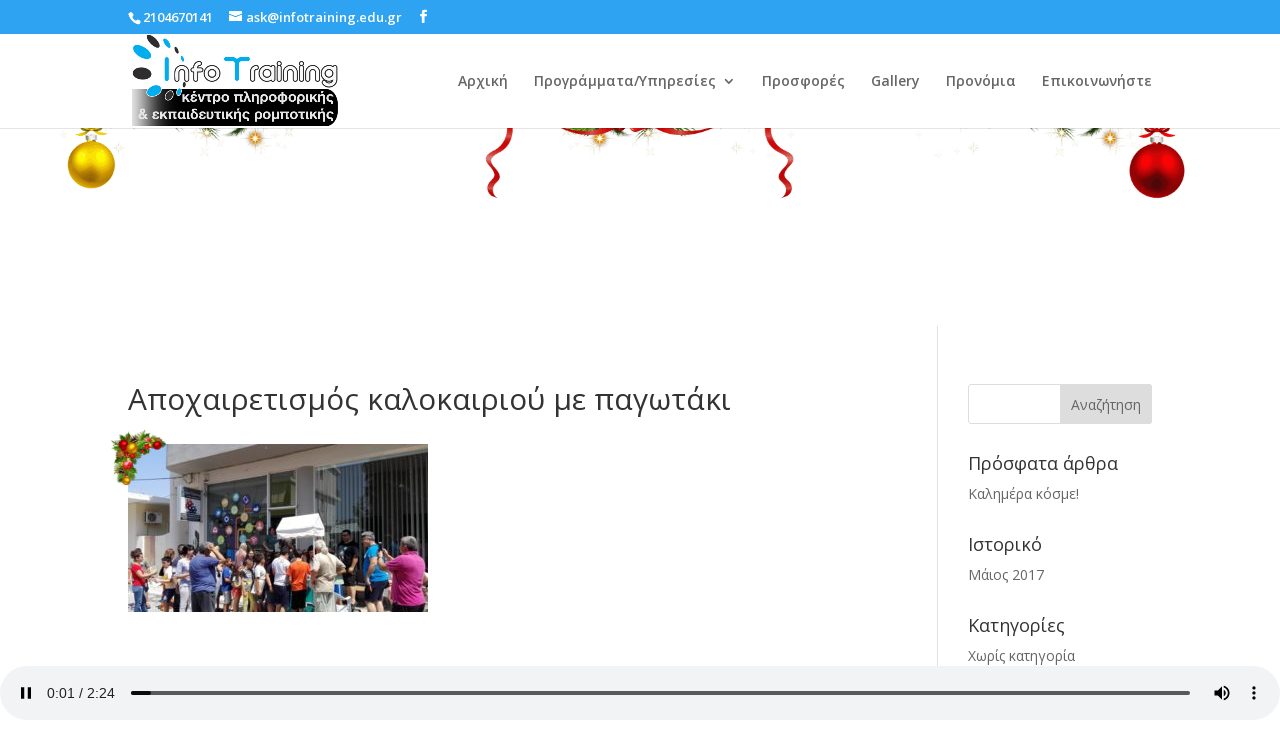

--- FILE ---
content_type: text/html; charset=UTF-8
request_url: https://infotraining.edu.gr/gallery-%CE%BB%CE%AF%CE%B3%CE%B5%CF%82-%CF%83%CF%84%CE%B9%CE%B3%CE%BC%CE%AD%CF%82-%CE%B1%CF%80%CF%8C-%CF%84%CE%BF-info-training/%CE%B1%CF%80%CE%BF%CF%87%CE%B1%CE%B9%CF%81%CE%B5%CF%84%CE%B9%CF%83%CE%BC%CF%8C%CF%82-%CE%BA%CE%B1%CE%BB%CE%BF%CE%BA%CE%B1%CE%B9%CF%81%CE%B9%CE%BF%CF%8D-%CE%BC%CE%B5-%CF%80%CE%B1%CE%B3%CF%89%CF%84/
body_size: 16634
content:
<!DOCTYPE html>
<!--[if IE 6]>
<html id="ie6" lang="el">
<![endif]-->
<!--[if IE 7]>
<html id="ie7" lang="el">
<![endif]-->
<!--[if IE 8]>
<html id="ie8" lang="el">
<![endif]-->
<!--[if !(IE 6) | !(IE 7) | !(IE 8)  ]><!-->
<html lang="el">
<!--<![endif]-->
<head>
	<meta charset="UTF-8" />
			
	<meta http-equiv="X-UA-Compatible" content="IE=edge">
	<link rel="pingback" href="https://infotraining.edu.gr/xmlrpc.php" />

		<!--[if lt IE 9]>
	<script src="https://infotraining.edu.gr/wp-content/themes/Divi/js/html5.js" type="text/javascript"></script>
	<![endif]-->

	<script type="text/javascript">
		document.documentElement.className = 'js';
	</script>

	<meta name='robots' content='index, follow, max-image-preview:large, max-snippet:-1, max-video-preview:-1' />
<script type="text/javascript">
			let jqueryParams=[],jQuery=function(r){return jqueryParams=[...jqueryParams,r],jQuery},$=function(r){return jqueryParams=[...jqueryParams,r],$};window.jQuery=jQuery,window.$=jQuery;let customHeadScripts=!1;jQuery.fn=jQuery.prototype={},$.fn=jQuery.prototype={},jQuery.noConflict=function(r){if(window.jQuery)return jQuery=window.jQuery,$=window.jQuery,customHeadScripts=!0,jQuery.noConflict},jQuery.ready=function(r){jqueryParams=[...jqueryParams,r]},$.ready=function(r){jqueryParams=[...jqueryParams,r]},jQuery.load=function(r){jqueryParams=[...jqueryParams,r]},$.load=function(r){jqueryParams=[...jqueryParams,r]},jQuery.fn.ready=function(r){jqueryParams=[...jqueryParams,r]},$.fn.ready=function(r){jqueryParams=[...jqueryParams,r]};</script>
	<!-- This site is optimized with the Yoast SEO plugin v26.7 - https://yoast.com/wordpress/plugins/seo/ -->
	<title>Αποχαιρετισμός καλοκαιριού με παγωτάκι - Info Training</title>
	<link rel="canonical" href="https://infotraining.edu.gr/gallery-λίγες-στιγμές-από-το-info-training/αποχαιρετισμός-καλοκαιριού-με-παγωτ/" />
	<meta property="og:locale" content="el_GR" />
	<meta property="og:type" content="article" />
	<meta property="og:title" content="Αποχαιρετισμός καλοκαιριού με παγωτάκι - Info Training" />
	<meta property="og:url" content="https://infotraining.edu.gr/gallery-λίγες-στιγμές-από-το-info-training/αποχαιρετισμός-καλοκαιριού-με-παγωτ/" />
	<meta property="og:site_name" content="Info Training" />
	<meta property="article:publisher" content="https://www.facebook.com/Info-Training-935455706545097/" />
	<meta property="article:modified_time" content="2017-07-07T15:59:58+00:00" />
	<meta property="og:image" content="https://infotraining.edu.gr/gallery-%CE%BB%CE%AF%CE%B3%CE%B5%CF%82-%CF%83%CF%84%CE%B9%CE%B3%CE%BC%CE%AD%CF%82-%CE%B1%CF%80%CF%8C-%CF%84%CE%BF-info-training/%CE%B1%CF%80%CE%BF%CF%87%CE%B1%CE%B9%CF%81%CE%B5%CF%84%CE%B9%CF%83%CE%BC%CF%8C%CF%82-%CE%BA%CE%B1%CE%BB%CE%BF%CE%BA%CE%B1%CE%B9%CF%81%CE%B9%CE%BF%CF%8D-%CE%BC%CE%B5-%CF%80%CE%B1%CE%B3%CF%89%CF%84" />
	<meta property="og:image:width" content="800" />
	<meta property="og:image:height" content="449" />
	<meta property="og:image:type" content="image/jpeg" />
	<meta name="twitter:card" content="summary_large_image" />
	<script type="application/ld+json" class="yoast-schema-graph">{"@context":"https://schema.org","@graph":[{"@type":"WebPage","@id":"https://infotraining.edu.gr/gallery-%CE%BB%CE%AF%CE%B3%CE%B5%CF%82-%CF%83%CF%84%CE%B9%CE%B3%CE%BC%CE%AD%CF%82-%CE%B1%CF%80%CF%8C-%CF%84%CE%BF-info-training/%CE%B1%CF%80%CE%BF%CF%87%CE%B1%CE%B9%CF%81%CE%B5%CF%84%CE%B9%CF%83%CE%BC%CF%8C%CF%82-%CE%BA%CE%B1%CE%BB%CE%BF%CE%BA%CE%B1%CE%B9%CF%81%CE%B9%CE%BF%CF%8D-%CE%BC%CE%B5-%CF%80%CE%B1%CE%B3%CF%89%CF%84/","url":"https://infotraining.edu.gr/gallery-%CE%BB%CE%AF%CE%B3%CE%B5%CF%82-%CF%83%CF%84%CE%B9%CE%B3%CE%BC%CE%AD%CF%82-%CE%B1%CF%80%CF%8C-%CF%84%CE%BF-info-training/%CE%B1%CF%80%CE%BF%CF%87%CE%B1%CE%B9%CF%81%CE%B5%CF%84%CE%B9%CF%83%CE%BC%CF%8C%CF%82-%CE%BA%CE%B1%CE%BB%CE%BF%CE%BA%CE%B1%CE%B9%CF%81%CE%B9%CE%BF%CF%8D-%CE%BC%CE%B5-%CF%80%CE%B1%CE%B3%CF%89%CF%84/","name":"Αποχαιρετισμός καλοκαιριού με παγωτάκι - Info Training","isPartOf":{"@id":"https://infotraining.edu.gr/#website"},"primaryImageOfPage":{"@id":"https://infotraining.edu.gr/gallery-%CE%BB%CE%AF%CE%B3%CE%B5%CF%82-%CF%83%CF%84%CE%B9%CE%B3%CE%BC%CE%AD%CF%82-%CE%B1%CF%80%CF%8C-%CF%84%CE%BF-info-training/%CE%B1%CF%80%CE%BF%CF%87%CE%B1%CE%B9%CF%81%CE%B5%CF%84%CE%B9%CF%83%CE%BC%CF%8C%CF%82-%CE%BA%CE%B1%CE%BB%CE%BF%CE%BA%CE%B1%CE%B9%CF%81%CE%B9%CE%BF%CF%8D-%CE%BC%CE%B5-%CF%80%CE%B1%CE%B3%CF%89%CF%84/#primaryimage"},"image":{"@id":"https://infotraining.edu.gr/gallery-%CE%BB%CE%AF%CE%B3%CE%B5%CF%82-%CF%83%CF%84%CE%B9%CE%B3%CE%BC%CE%AD%CF%82-%CE%B1%CF%80%CF%8C-%CF%84%CE%BF-info-training/%CE%B1%CF%80%CE%BF%CF%87%CE%B1%CE%B9%CF%81%CE%B5%CF%84%CE%B9%CF%83%CE%BC%CF%8C%CF%82-%CE%BA%CE%B1%CE%BB%CE%BF%CE%BA%CE%B1%CE%B9%CF%81%CE%B9%CE%BF%CF%8D-%CE%BC%CE%B5-%CF%80%CE%B1%CE%B3%CF%89%CF%84/#primaryimage"},"thumbnailUrl":"https://infotraining.edu.gr/wp-content/uploads/2017/04/Αποχαιρετισμός-καλοκαιριού-με-παγωτάκι.jpg","datePublished":"2017-07-07T15:59:49+00:00","dateModified":"2017-07-07T15:59:58+00:00","breadcrumb":{"@id":"https://infotraining.edu.gr/gallery-%CE%BB%CE%AF%CE%B3%CE%B5%CF%82-%CF%83%CF%84%CE%B9%CE%B3%CE%BC%CE%AD%CF%82-%CE%B1%CF%80%CF%8C-%CF%84%CE%BF-info-training/%CE%B1%CF%80%CE%BF%CF%87%CE%B1%CE%B9%CF%81%CE%B5%CF%84%CE%B9%CF%83%CE%BC%CF%8C%CF%82-%CE%BA%CE%B1%CE%BB%CE%BF%CE%BA%CE%B1%CE%B9%CF%81%CE%B9%CE%BF%CF%8D-%CE%BC%CE%B5-%CF%80%CE%B1%CE%B3%CF%89%CF%84/#breadcrumb"},"inLanguage":"el","potentialAction":[{"@type":"ReadAction","target":["https://infotraining.edu.gr/gallery-%CE%BB%CE%AF%CE%B3%CE%B5%CF%82-%CF%83%CF%84%CE%B9%CE%B3%CE%BC%CE%AD%CF%82-%CE%B1%CF%80%CF%8C-%CF%84%CE%BF-info-training/%CE%B1%CF%80%CE%BF%CF%87%CE%B1%CE%B9%CF%81%CE%B5%CF%84%CE%B9%CF%83%CE%BC%CF%8C%CF%82-%CE%BA%CE%B1%CE%BB%CE%BF%CE%BA%CE%B1%CE%B9%CF%81%CE%B9%CE%BF%CF%8D-%CE%BC%CE%B5-%CF%80%CE%B1%CE%B3%CF%89%CF%84/"]}]},{"@type":"ImageObject","inLanguage":"el","@id":"https://infotraining.edu.gr/gallery-%CE%BB%CE%AF%CE%B3%CE%B5%CF%82-%CF%83%CF%84%CE%B9%CE%B3%CE%BC%CE%AD%CF%82-%CE%B1%CF%80%CF%8C-%CF%84%CE%BF-info-training/%CE%B1%CF%80%CE%BF%CF%87%CE%B1%CE%B9%CF%81%CE%B5%CF%84%CE%B9%CF%83%CE%BC%CF%8C%CF%82-%CE%BA%CE%B1%CE%BB%CE%BF%CE%BA%CE%B1%CE%B9%CF%81%CE%B9%CE%BF%CF%8D-%CE%BC%CE%B5-%CF%80%CE%B1%CE%B3%CF%89%CF%84/#primaryimage","url":"https://infotraining.edu.gr/wp-content/uploads/2017/04/Αποχαιρετισμός-καλοκαιριού-με-παγωτάκι.jpg","contentUrl":"https://infotraining.edu.gr/wp-content/uploads/2017/04/Αποχαιρετισμός-καλοκαιριού-με-παγωτάκι.jpg","width":"800","height":"449"},{"@type":"BreadcrumbList","@id":"https://infotraining.edu.gr/gallery-%CE%BB%CE%AF%CE%B3%CE%B5%CF%82-%CF%83%CF%84%CE%B9%CE%B3%CE%BC%CE%AD%CF%82-%CE%B1%CF%80%CF%8C-%CF%84%CE%BF-info-training/%CE%B1%CF%80%CE%BF%CF%87%CE%B1%CE%B9%CF%81%CE%B5%CF%84%CE%B9%CF%83%CE%BC%CF%8C%CF%82-%CE%BA%CE%B1%CE%BB%CE%BF%CE%BA%CE%B1%CE%B9%CF%81%CE%B9%CE%BF%CF%8D-%CE%BC%CE%B5-%CF%80%CE%B1%CE%B3%CF%89%CF%84/#breadcrumb","itemListElement":[{"@type":"ListItem","position":1,"name":"Home","item":"https://infotraining.edu.gr/"},{"@type":"ListItem","position":2,"name":"Gallery","item":"https://infotraining.edu.gr/gallery-%ce%bb%ce%af%ce%b3%ce%b5%cf%82-%cf%83%cf%84%ce%b9%ce%b3%ce%bc%ce%ad%cf%82-%ce%b1%cf%80%cf%8c-%cf%84%ce%bf-info-training/"},{"@type":"ListItem","position":3,"name":"Αποχαιρετισμός καλοκαιριού με παγωτάκι"}]},{"@type":"WebSite","@id":"https://infotraining.edu.gr/#website","url":"https://infotraining.edu.gr/","name":"Info Training","description":"Κέντρο Πληροφορικής και Εκπαιδευτικής Ρομποτικής","potentialAction":[{"@type":"SearchAction","target":{"@type":"EntryPoint","urlTemplate":"https://infotraining.edu.gr/?s={search_term_string}"},"query-input":{"@type":"PropertyValueSpecification","valueRequired":true,"valueName":"search_term_string"}}],"inLanguage":"el"}]}</script>
	<!-- / Yoast SEO plugin. -->


<link rel='dns-prefetch' href='//fonts.googleapis.com' />
<link rel="alternate" type="application/rss+xml" title="Ροή RSS &raquo; Info Training" href="https://infotraining.edu.gr/feed/" />
<link rel="alternate" title="oEmbed (JSON)" type="application/json+oembed" href="https://infotraining.edu.gr/wp-json/oembed/1.0/embed?url=https%3A%2F%2Finfotraining.edu.gr%2Fgallery-%25ce%25bb%25ce%25af%25ce%25b3%25ce%25b5%25cf%2582-%25cf%2583%25cf%2584%25ce%25b9%25ce%25b3%25ce%25bc%25ce%25ad%25cf%2582-%25ce%25b1%25cf%2580%25cf%258c-%25cf%2584%25ce%25bf-info-training%2F%25ce%25b1%25cf%2580%25ce%25bf%25cf%2587%25ce%25b1%25ce%25b9%25cf%2581%25ce%25b5%25cf%2584%25ce%25b9%25cf%2583%25ce%25bc%25cf%258c%25cf%2582-%25ce%25ba%25ce%25b1%25ce%25bb%25ce%25bf%25ce%25ba%25ce%25b1%25ce%25b9%25cf%2581%25ce%25b9%25ce%25bf%25cf%258d-%25ce%25bc%25ce%25b5-%25cf%2580%25ce%25b1%25ce%25b3%25cf%2589%25cf%2584%2F" />
<link rel="alternate" title="oEmbed (XML)" type="text/xml+oembed" href="https://infotraining.edu.gr/wp-json/oembed/1.0/embed?url=https%3A%2F%2Finfotraining.edu.gr%2Fgallery-%25ce%25bb%25ce%25af%25ce%25b3%25ce%25b5%25cf%2582-%25cf%2583%25cf%2584%25ce%25b9%25ce%25b3%25ce%25bc%25ce%25ad%25cf%2582-%25ce%25b1%25cf%2580%25cf%258c-%25cf%2584%25ce%25bf-info-training%2F%25ce%25b1%25cf%2580%25ce%25bf%25cf%2587%25ce%25b1%25ce%25b9%25cf%2581%25ce%25b5%25cf%2584%25ce%25b9%25cf%2583%25ce%25bc%25cf%258c%25cf%2582-%25ce%25ba%25ce%25b1%25ce%25bb%25ce%25bf%25ce%25ba%25ce%25b1%25ce%25b9%25cf%2581%25ce%25b9%25ce%25bf%25cf%258d-%25ce%25bc%25ce%25b5-%25cf%2580%25ce%25b1%25ce%25b3%25cf%2589%25cf%2584%2F&#038;format=xml" />
<meta content="Child Divi v." name="generator"/><link rel='stylesheet' id='pix-cp-wp-style-css' href='https://infotraining.edu.gr/wp-content/plugins/christmas-panda/assets/css/cp-frontend.min.css?ver=1.0.0' type='text/css' media='all' />
<link rel='stylesheet' id='cf-christmasification-css' href='https://infotraining.edu.gr/wp-content/plugins/christmasify/public/css/cf-christmasification-public.min.css?ver=1.0.7' type='text/css' media='all' />
<link rel='stylesheet' id='et_monarch-css-css' href='https://infotraining.edu.gr/wp-content/plugins/monarch/css/style.css?ver=1.4.14' type='text/css' media='all' />
<link rel='stylesheet' id='et-gf-open-sans-css' href='https://fonts.googleapis.com/css?family=Open+Sans:400,700' type='text/css' media='all' />
<link rel='stylesheet' id='et-divi-open-sans-css' href='https://fonts.googleapis.com/css?family=Open+Sans:300italic,400italic,600italic,700italic,800italic,400,300,600,700,800&#038;subset=cyrillic,cyrillic-ext,greek,greek-ext,hebrew,latin,latin-ext,vietnamese&#038;display=swap' type='text/css' media='all' />
<style id='divi-style-parent-inline-inline-css' type='text/css'>
/*!
Theme Name: Divi
Theme URI: http://www.elegantthemes.com/gallery/divi/
Version: 4.27.4
Description: Smart. Flexible. Beautiful. Divi is the most powerful theme in our collection.
Author: Elegant Themes
Author URI: http://www.elegantthemes.com
License: GNU General Public License v2
License URI: http://www.gnu.org/licenses/gpl-2.0.html
*/

a,abbr,acronym,address,applet,b,big,blockquote,body,center,cite,code,dd,del,dfn,div,dl,dt,em,fieldset,font,form,h1,h2,h3,h4,h5,h6,html,i,iframe,img,ins,kbd,label,legend,li,object,ol,p,pre,q,s,samp,small,span,strike,strong,sub,sup,tt,u,ul,var{margin:0;padding:0;border:0;outline:0;font-size:100%;-ms-text-size-adjust:100%;-webkit-text-size-adjust:100%;vertical-align:baseline;background:transparent}body{line-height:1}ol,ul{list-style:none}blockquote,q{quotes:none}blockquote:after,blockquote:before,q:after,q:before{content:"";content:none}blockquote{margin:20px 0 30px;border-left:5px solid;padding-left:20px}:focus{outline:0}del{text-decoration:line-through}pre{overflow:auto;padding:10px}figure{margin:0}table{border-collapse:collapse;border-spacing:0}article,aside,footer,header,hgroup,nav,section{display:block}body{font-family:Open Sans,Arial,sans-serif;font-size:14px;color:#666;background-color:#fff;line-height:1.7em;font-weight:500;-webkit-font-smoothing:antialiased;-moz-osx-font-smoothing:grayscale}body.page-template-page-template-blank-php #page-container{padding-top:0!important}body.et_cover_background{background-size:cover!important;background-position:top!important;background-repeat:no-repeat!important;background-attachment:fixed}a{color:#2ea3f2}a,a:hover{text-decoration:none}p{padding-bottom:1em}p:not(.has-background):last-of-type{padding-bottom:0}p.et_normal_padding{padding-bottom:1em}strong{font-weight:700}cite,em,i{font-style:italic}code,pre{font-family:Courier New,monospace;margin-bottom:10px}ins{text-decoration:none}sub,sup{height:0;line-height:1;position:relative;vertical-align:baseline}sup{bottom:.8em}sub{top:.3em}dl{margin:0 0 1.5em}dl dt{font-weight:700}dd{margin-left:1.5em}blockquote p{padding-bottom:0}embed,iframe,object,video{max-width:100%}h1,h2,h3,h4,h5,h6{color:#333;padding-bottom:10px;line-height:1em;font-weight:500}h1 a,h2 a,h3 a,h4 a,h5 a,h6 a{color:inherit}h1{font-size:30px}h2{font-size:26px}h3{font-size:22px}h4{font-size:18px}h5{font-size:16px}h6{font-size:14px}input{-webkit-appearance:none}input[type=checkbox]{-webkit-appearance:checkbox}input[type=radio]{-webkit-appearance:radio}input.text,input.title,input[type=email],input[type=password],input[type=tel],input[type=text],select,textarea{background-color:#fff;border:1px solid #bbb;padding:2px;color:#4e4e4e}input.text:focus,input.title:focus,input[type=text]:focus,select:focus,textarea:focus{border-color:#2d3940;color:#3e3e3e}input.text,input.title,input[type=text],select,textarea{margin:0}textarea{padding:4px}button,input,select,textarea{font-family:inherit}img{max-width:100%;height:auto}.clear{clear:both}br.clear{margin:0;padding:0}.pagination{clear:both}#et_search_icon:hover,.et-social-icon a:hover,.et_password_protected_form .et_submit_button,.form-submit .et_pb_buttontton.alt.disabled,.nav-single a,.posted_in a{color:#2ea3f2}.et-search-form,blockquote{border-color:#2ea3f2}#main-content{background-color:#fff}.container{width:80%;max-width:1080px;margin:auto;position:relative}body:not(.et-tb) #main-content .container,body:not(.et-tb-has-header) #main-content .container{padding-top:58px}.et_full_width_page #main-content .container:before{display:none}.main_title{margin-bottom:20px}.et_password_protected_form .et_submit_button:hover,.form-submit .et_pb_button:hover{background:rgba(0,0,0,.05)}.et_button_icon_visible .et_pb_button{padding-right:2em;padding-left:.7em}.et_button_icon_visible .et_pb_button:after{opacity:1;margin-left:0}.et_button_left .et_pb_button:hover:after{left:.15em}.et_button_left .et_pb_button:after{margin-left:0;left:1em}.et_button_icon_visible.et_button_left .et_pb_button,.et_button_left .et_pb_button:hover,.et_button_left .et_pb_module .et_pb_button:hover{padding-left:2em;padding-right:.7em}.et_button_icon_visible.et_button_left .et_pb_button:after,.et_button_left .et_pb_button:hover:after{left:.15em}.et_password_protected_form .et_submit_button:hover,.form-submit .et_pb_button:hover{padding:.3em 1em}.et_button_no_icon .et_pb_button:after{display:none}.et_button_no_icon.et_button_icon_visible.et_button_left .et_pb_button,.et_button_no_icon.et_button_left .et_pb_button:hover,.et_button_no_icon .et_pb_button,.et_button_no_icon .et_pb_button:hover{padding:.3em 1em!important}.et_button_custom_icon .et_pb_button:after{line-height:1.7em}.et_button_custom_icon.et_button_icon_visible .et_pb_button:after,.et_button_custom_icon .et_pb_button:hover:after{margin-left:.3em}#left-area .post_format-post-format-gallery .wp-block-gallery:first-of-type{padding:0;margin-bottom:-16px}.entry-content table:not(.variations){border:1px solid #eee;margin:0 0 15px;text-align:left;width:100%}.entry-content thead th,.entry-content tr th{color:#555;font-weight:700;padding:9px 24px}.entry-content tr td{border-top:1px solid #eee;padding:6px 24px}#left-area ul,.entry-content ul,.et-l--body ul,.et-l--footer ul,.et-l--header ul{list-style-type:disc;padding:0 0 23px 1em;line-height:26px}#left-area ol,.entry-content ol,.et-l--body ol,.et-l--footer ol,.et-l--header ol{list-style-type:decimal;list-style-position:inside;padding:0 0 23px;line-height:26px}#left-area ul li ul,.entry-content ul li ol{padding:2px 0 2px 20px}#left-area ol li ul,.entry-content ol li ol,.et-l--body ol li ol,.et-l--footer ol li ol,.et-l--header ol li ol{padding:2px 0 2px 35px}#left-area ul.wp-block-gallery{display:-webkit-box;display:-ms-flexbox;display:flex;-ms-flex-wrap:wrap;flex-wrap:wrap;list-style-type:none;padding:0}#left-area ul.products{padding:0!important;line-height:1.7!important;list-style:none!important}.gallery-item a{display:block}.gallery-caption,.gallery-item a{width:90%}#wpadminbar{z-index:100001}#left-area .post-meta{font-size:14px;padding-bottom:15px}#left-area .post-meta a{text-decoration:none;color:#666}#left-area .et_featured_image{padding-bottom:7px}.single .post{padding-bottom:25px}body.single .et_audio_content{margin-bottom:-6px}.nav-single a{text-decoration:none;color:#2ea3f2;font-size:14px;font-weight:400}.nav-previous{float:left}.nav-next{float:right}.et_password_protected_form p input{background-color:#eee;border:none!important;width:100%!important;border-radius:0!important;font-size:14px;color:#999!important;padding:16px!important;-webkit-box-sizing:border-box;box-sizing:border-box}.et_password_protected_form label{display:none}.et_password_protected_form .et_submit_button{font-family:inherit;display:block;float:right;margin:8px auto 0;cursor:pointer}.post-password-required p.nocomments.container{max-width:100%}.post-password-required p.nocomments.container:before{display:none}.aligncenter,div.post .new-post .aligncenter{display:block;margin-left:auto;margin-right:auto}.wp-caption{border:1px solid #ddd;text-align:center;background-color:#f3f3f3;margin-bottom:10px;max-width:96%;padding:8px}.wp-caption.alignleft{margin:0 30px 20px 0}.wp-caption.alignright{margin:0 0 20px 30px}.wp-caption img{margin:0;padding:0;border:0}.wp-caption p.wp-caption-text{font-size:12px;padding:0 4px 5px;margin:0}.alignright{float:right}.alignleft{float:left}img.alignleft{display:inline;float:left;margin-right:15px}img.alignright{display:inline;float:right;margin-left:15px}.page.et_pb_pagebuilder_layout #main-content{background-color:transparent}body #main-content .et_builder_inner_content>h1,body #main-content .et_builder_inner_content>h2,body #main-content .et_builder_inner_content>h3,body #main-content .et_builder_inner_content>h4,body #main-content .et_builder_inner_content>h5,body #main-content .et_builder_inner_content>h6{line-height:1.4em}body #main-content .et_builder_inner_content>p{line-height:1.7em}.wp-block-pullquote{margin:20px 0 30px}.wp-block-pullquote.has-background blockquote{border-left:none}.wp-block-group.has-background{padding:1.5em 1.5em .5em}@media (min-width:981px){#left-area{width:79.125%;padding-bottom:23px}#main-content .container:before{content:"";position:absolute;top:0;height:100%;width:1px;background-color:#e2e2e2}.et_full_width_page #left-area,.et_no_sidebar #left-area{float:none;width:100%!important}.et_full_width_page #left-area{padding-bottom:0}.et_no_sidebar #main-content .container:before{display:none}}@media (max-width:980px){#page-container{padding-top:80px}.et-tb #page-container,.et-tb-has-header #page-container{padding-top:0!important}#left-area,#sidebar{width:100%!important}#main-content .container:before{display:none!important}.et_full_width_page .et_gallery_item:nth-child(4n+1){clear:none}}@media print{#page-container{padding-top:0!important}}#wp-admin-bar-et-use-visual-builder a:before{font-family:ETmodules!important;content:"\e625";font-size:30px!important;width:28px;margin-top:-3px;color:#974df3!important}#wp-admin-bar-et-use-visual-builder:hover a:before{color:#fff!important}#wp-admin-bar-et-use-visual-builder:hover a,#wp-admin-bar-et-use-visual-builder a:hover{transition:background-color .5s ease;-webkit-transition:background-color .5s ease;-moz-transition:background-color .5s ease;background-color:#7e3bd0!important;color:#fff!important}* html .clearfix,:first-child+html .clearfix{zoom:1}.iphone .et_pb_section_video_bg video::-webkit-media-controls-start-playback-button{display:none!important;-webkit-appearance:none}.et_mobile_device .et_pb_section_parallax .et_pb_parallax_css{background-attachment:scroll}.et-social-facebook a.icon:before{content:"\e093"}.et-social-twitter a.icon:before{content:"\e094"}.et-social-google-plus a.icon:before{content:"\e096"}.et-social-instagram a.icon:before{content:"\e09a"}.et-social-rss a.icon:before{content:"\e09e"}.ai1ec-single-event:after{content:" ";display:table;clear:both}.evcal_event_details .evcal_evdata_cell .eventon_details_shading_bot.eventon_details_shading_bot{z-index:3}.wp-block-divi-layout{margin-bottom:1em}*{-webkit-box-sizing:border-box;box-sizing:border-box}#et-info-email:before,#et-info-phone:before,#et_search_icon:before,.comment-reply-link:after,.et-cart-info span:before,.et-pb-arrow-next:before,.et-pb-arrow-prev:before,.et-social-icon a:before,.et_audio_container .mejs-playpause-button button:before,.et_audio_container .mejs-volume-button button:before,.et_overlay:before,.et_password_protected_form .et_submit_button:after,.et_pb_button:after,.et_pb_contact_reset:after,.et_pb_contact_submit:after,.et_pb_font_icon:before,.et_pb_newsletter_button:after,.et_pb_pricing_table_button:after,.et_pb_promo_button:after,.et_pb_testimonial:before,.et_pb_toggle_title:before,.form-submit .et_pb_button:after,.mobile_menu_bar:before,a.et_pb_more_button:after{font-family:ETmodules!important;speak:none;font-style:normal;font-weight:400;-webkit-font-feature-settings:normal;font-feature-settings:normal;font-variant:normal;text-transform:none;line-height:1;-webkit-font-smoothing:antialiased;-moz-osx-font-smoothing:grayscale;text-shadow:0 0;direction:ltr}.et-pb-icon,.et_pb_custom_button_icon.et_pb_button:after,.et_pb_login .et_pb_custom_button_icon.et_pb_button:after,.et_pb_woo_custom_button_icon .button.et_pb_custom_button_icon.et_pb_button:after,.et_pb_woo_custom_button_icon .button.et_pb_custom_button_icon.et_pb_button:hover:after{content:attr(data-icon)}.et-pb-icon{font-family:ETmodules;speak:none;font-weight:400;-webkit-font-feature-settings:normal;font-feature-settings:normal;font-variant:normal;text-transform:none;line-height:1;-webkit-font-smoothing:antialiased;font-size:96px;font-style:normal;display:inline-block;-webkit-box-sizing:border-box;box-sizing:border-box;direction:ltr}#et-ajax-saving{display:none;-webkit-transition:background .3s,-webkit-box-shadow .3s;transition:background .3s,-webkit-box-shadow .3s;transition:background .3s,box-shadow .3s;transition:background .3s,box-shadow .3s,-webkit-box-shadow .3s;-webkit-box-shadow:rgba(0,139,219,.247059) 0 0 60px;box-shadow:0 0 60px rgba(0,139,219,.247059);position:fixed;top:50%;left:50%;width:50px;height:50px;background:#fff;border-radius:50px;margin:-25px 0 0 -25px;z-index:999999;text-align:center}#et-ajax-saving img{margin:9px}.et-safe-mode-indicator,.et-safe-mode-indicator:focus,.et-safe-mode-indicator:hover{-webkit-box-shadow:0 5px 10px rgba(41,196,169,.15);box-shadow:0 5px 10px rgba(41,196,169,.15);background:#29c4a9;color:#fff;font-size:14px;font-weight:600;padding:12px;line-height:16px;border-radius:3px;position:fixed;bottom:30px;right:30px;z-index:999999;text-decoration:none;font-family:Open Sans,sans-serif;-webkit-font-smoothing:antialiased;-moz-osx-font-smoothing:grayscale}.et_pb_button{font-size:20px;font-weight:500;padding:.3em 1em;line-height:1.7em!important;background-color:transparent;background-size:cover;background-position:50%;background-repeat:no-repeat;border:2px solid;border-radius:3px;-webkit-transition-duration:.2s;transition-duration:.2s;-webkit-transition-property:all!important;transition-property:all!important}.et_pb_button,.et_pb_button_inner{position:relative}.et_pb_button:hover,.et_pb_module .et_pb_button:hover{border:2px solid transparent;padding:.3em 2em .3em .7em}.et_pb_button:hover{background-color:hsla(0,0%,100%,.2)}.et_pb_bg_layout_light.et_pb_button:hover,.et_pb_bg_layout_light .et_pb_button:hover{background-color:rgba(0,0,0,.05)}.et_pb_button:after,.et_pb_button:before{font-size:32px;line-height:1em;content:"\35";opacity:0;position:absolute;margin-left:-1em;-webkit-transition:all .2s;transition:all .2s;text-transform:none;-webkit-font-feature-settings:"kern" off;font-feature-settings:"kern" off;font-variant:none;font-style:normal;font-weight:400;text-shadow:none}.et_pb_button.et_hover_enabled:hover:after,.et_pb_button.et_pb_hovered:hover:after{-webkit-transition:none!important;transition:none!important}.et_pb_button:before{display:none}.et_pb_button:hover:after{opacity:1;margin-left:0}.et_pb_column_1_3 h1,.et_pb_column_1_4 h1,.et_pb_column_1_5 h1,.et_pb_column_1_6 h1,.et_pb_column_2_5 h1{font-size:26px}.et_pb_column_1_3 h2,.et_pb_column_1_4 h2,.et_pb_column_1_5 h2,.et_pb_column_1_6 h2,.et_pb_column_2_5 h2{font-size:23px}.et_pb_column_1_3 h3,.et_pb_column_1_4 h3,.et_pb_column_1_5 h3,.et_pb_column_1_6 h3,.et_pb_column_2_5 h3{font-size:20px}.et_pb_column_1_3 h4,.et_pb_column_1_4 h4,.et_pb_column_1_5 h4,.et_pb_column_1_6 h4,.et_pb_column_2_5 h4{font-size:18px}.et_pb_column_1_3 h5,.et_pb_column_1_4 h5,.et_pb_column_1_5 h5,.et_pb_column_1_6 h5,.et_pb_column_2_5 h5{font-size:16px}.et_pb_column_1_3 h6,.et_pb_column_1_4 h6,.et_pb_column_1_5 h6,.et_pb_column_1_6 h6,.et_pb_column_2_5 h6{font-size:15px}.et_pb_bg_layout_dark,.et_pb_bg_layout_dark h1,.et_pb_bg_layout_dark h2,.et_pb_bg_layout_dark h3,.et_pb_bg_layout_dark h4,.et_pb_bg_layout_dark h5,.et_pb_bg_layout_dark h6{color:#fff!important}.et_pb_module.et_pb_text_align_left{text-align:left}.et_pb_module.et_pb_text_align_center{text-align:center}.et_pb_module.et_pb_text_align_right{text-align:right}.et_pb_module.et_pb_text_align_justified{text-align:justify}.clearfix:after{visibility:hidden;display:block;font-size:0;content:" ";clear:both;height:0}.et_pb_bg_layout_light .et_pb_more_button{color:#2ea3f2}.et_builder_inner_content{position:relative;z-index:1}header .et_builder_inner_content{z-index:2}.et_pb_css_mix_blend_mode_passthrough{mix-blend-mode:unset!important}.et_pb_image_container{margin:-20px -20px 29px}.et_pb_module_inner{position:relative}.et_hover_enabled_preview{z-index:2}.et_hover_enabled:hover{position:relative;z-index:2}.et_pb_all_tabs,.et_pb_module,.et_pb_posts_nav a,.et_pb_tab,.et_pb_with_background{position:relative;background-size:cover;background-position:50%;background-repeat:no-repeat}.et_pb_background_mask,.et_pb_background_pattern{bottom:0;left:0;position:absolute;right:0;top:0}.et_pb_background_mask{background-size:calc(100% + 2px) calc(100% + 2px);background-repeat:no-repeat;background-position:50%;overflow:hidden}.et_pb_background_pattern{background-position:0 0;background-repeat:repeat}.et_pb_with_border{position:relative;border:0 solid #333}.post-password-required .et_pb_row{padding:0;width:100%}.post-password-required .et_password_protected_form{min-height:0}body.et_pb_pagebuilder_layout.et_pb_show_title .post-password-required .et_password_protected_form h1,body:not(.et_pb_pagebuilder_layout) .post-password-required .et_password_protected_form h1{display:none}.et_pb_no_bg{padding:0!important}.et_overlay.et_pb_inline_icon:before,.et_pb_inline_icon:before{content:attr(data-icon)}.et_pb_more_button{color:inherit;text-shadow:none;text-decoration:none;display:inline-block;margin-top:20px}.et_parallax_bg_wrap{overflow:hidden;position:absolute;top:0;right:0;bottom:0;left:0}.et_parallax_bg{background-repeat:no-repeat;background-position:top;background-size:cover;position:absolute;bottom:0;left:0;width:100%;height:100%;display:block}.et_parallax_bg.et_parallax_bg__hover,.et_parallax_bg.et_parallax_bg_phone,.et_parallax_bg.et_parallax_bg_tablet,.et_parallax_gradient.et_parallax_gradient__hover,.et_parallax_gradient.et_parallax_gradient_phone,.et_parallax_gradient.et_parallax_gradient_tablet,.et_pb_section_parallax_hover:hover .et_parallax_bg:not(.et_parallax_bg__hover),.et_pb_section_parallax_hover:hover .et_parallax_gradient:not(.et_parallax_gradient__hover){display:none}.et_pb_section_parallax_hover:hover .et_parallax_bg.et_parallax_bg__hover,.et_pb_section_parallax_hover:hover .et_parallax_gradient.et_parallax_gradient__hover{display:block}.et_parallax_gradient{bottom:0;display:block;left:0;position:absolute;right:0;top:0}.et_pb_module.et_pb_section_parallax,.et_pb_posts_nav a.et_pb_section_parallax,.et_pb_tab.et_pb_section_parallax{position:relative}.et_pb_section_parallax .et_pb_parallax_css,.et_pb_slides .et_parallax_bg.et_pb_parallax_css{background-attachment:fixed}body.et-bfb .et_pb_section_parallax .et_pb_parallax_css,body.et-bfb .et_pb_slides .et_parallax_bg.et_pb_parallax_css{background-attachment:scroll;bottom:auto}.et_pb_section_parallax.et_pb_column .et_pb_module,.et_pb_section_parallax.et_pb_row .et_pb_column,.et_pb_section_parallax.et_pb_row .et_pb_module{z-index:9;position:relative}.et_pb_more_button:hover:after{opacity:1;margin-left:0}.et_pb_preload .et_pb_section_video_bg,.et_pb_preload>div{visibility:hidden}.et_pb_preload,.et_pb_section.et_pb_section_video.et_pb_preload{position:relative;background:#464646!important}.et_pb_preload:before{content:"";position:absolute;top:50%;left:50%;background:url(https://infotraining.edu.gr/wp-content/themes/Divi/includes/builder/styles/images/preloader.gif) no-repeat;border-radius:32px;width:32px;height:32px;margin:-16px 0 0 -16px}.box-shadow-overlay{position:absolute;top:0;left:0;width:100%;height:100%;z-index:10;pointer-events:none}.et_pb_section>.box-shadow-overlay~.et_pb_row{z-index:11}body.safari .section_has_divider{will-change:transform}.et_pb_row>.box-shadow-overlay{z-index:8}.has-box-shadow-overlay{position:relative}.et_clickable{cursor:pointer}.screen-reader-text{border:0;clip:rect(1px,1px,1px,1px);-webkit-clip-path:inset(50%);clip-path:inset(50%);height:1px;margin:-1px;overflow:hidden;padding:0;position:absolute!important;width:1px;word-wrap:normal!important}.et_multi_view_hidden,.et_multi_view_hidden_image{display:none!important}@keyframes multi-view-image-fade{0%{opacity:0}10%{opacity:.1}20%{opacity:.2}30%{opacity:.3}40%{opacity:.4}50%{opacity:.5}60%{opacity:.6}70%{opacity:.7}80%{opacity:.8}90%{opacity:.9}to{opacity:1}}.et_multi_view_image__loading{visibility:hidden}.et_multi_view_image__loaded{-webkit-animation:multi-view-image-fade .5s;animation:multi-view-image-fade .5s}#et-pb-motion-effects-offset-tracker{visibility:hidden!important;opacity:0;position:absolute;top:0;left:0}.et-pb-before-scroll-animation{opacity:0}header.et-l.et-l--header:after{clear:both;display:block;content:""}.et_pb_module{-webkit-animation-timing-function:linear;animation-timing-function:linear;-webkit-animation-duration:.2s;animation-duration:.2s}@-webkit-keyframes fadeBottom{0%{opacity:0;-webkit-transform:translateY(10%);transform:translateY(10%)}to{opacity:1;-webkit-transform:translateY(0);transform:translateY(0)}}@keyframes fadeBottom{0%{opacity:0;-webkit-transform:translateY(10%);transform:translateY(10%)}to{opacity:1;-webkit-transform:translateY(0);transform:translateY(0)}}@-webkit-keyframes fadeLeft{0%{opacity:0;-webkit-transform:translateX(-10%);transform:translateX(-10%)}to{opacity:1;-webkit-transform:translateX(0);transform:translateX(0)}}@keyframes fadeLeft{0%{opacity:0;-webkit-transform:translateX(-10%);transform:translateX(-10%)}to{opacity:1;-webkit-transform:translateX(0);transform:translateX(0)}}@-webkit-keyframes fadeRight{0%{opacity:0;-webkit-transform:translateX(10%);transform:translateX(10%)}to{opacity:1;-webkit-transform:translateX(0);transform:translateX(0)}}@keyframes fadeRight{0%{opacity:0;-webkit-transform:translateX(10%);transform:translateX(10%)}to{opacity:1;-webkit-transform:translateX(0);transform:translateX(0)}}@-webkit-keyframes fadeTop{0%{opacity:0;-webkit-transform:translateY(-10%);transform:translateY(-10%)}to{opacity:1;-webkit-transform:translateX(0);transform:translateX(0)}}@keyframes fadeTop{0%{opacity:0;-webkit-transform:translateY(-10%);transform:translateY(-10%)}to{opacity:1;-webkit-transform:translateX(0);transform:translateX(0)}}@-webkit-keyframes fadeIn{0%{opacity:0}to{opacity:1}}@keyframes fadeIn{0%{opacity:0}to{opacity:1}}.et-waypoint:not(.et_pb_counters){opacity:0}@media (min-width:981px){.et_pb_section.et_section_specialty div.et_pb_row .et_pb_column .et_pb_column .et_pb_module.et-last-child,.et_pb_section.et_section_specialty div.et_pb_row .et_pb_column .et_pb_column .et_pb_module:last-child,.et_pb_section.et_section_specialty div.et_pb_row .et_pb_column .et_pb_row_inner .et_pb_column .et_pb_module.et-last-child,.et_pb_section.et_section_specialty div.et_pb_row .et_pb_column .et_pb_row_inner .et_pb_column .et_pb_module:last-child,.et_pb_section div.et_pb_row .et_pb_column .et_pb_module.et-last-child,.et_pb_section div.et_pb_row .et_pb_column .et_pb_module:last-child{margin-bottom:0}}@media (max-width:980px){.et_overlay.et_pb_inline_icon_tablet:before,.et_pb_inline_icon_tablet:before{content:attr(data-icon-tablet)}.et_parallax_bg.et_parallax_bg_tablet_exist,.et_parallax_gradient.et_parallax_gradient_tablet_exist{display:none}.et_parallax_bg.et_parallax_bg_tablet,.et_parallax_gradient.et_parallax_gradient_tablet{display:block}.et_pb_column .et_pb_module{margin-bottom:30px}.et_pb_row .et_pb_column .et_pb_module.et-last-child,.et_pb_row .et_pb_column .et_pb_module:last-child,.et_section_specialty .et_pb_row .et_pb_column .et_pb_module.et-last-child,.et_section_specialty .et_pb_row .et_pb_column .et_pb_module:last-child{margin-bottom:0}.et_pb_more_button{display:inline-block!important}.et_pb_bg_layout_light_tablet.et_pb_button,.et_pb_bg_layout_light_tablet.et_pb_module.et_pb_button,.et_pb_bg_layout_light_tablet .et_pb_more_button{color:#2ea3f2}.et_pb_bg_layout_light_tablet .et_pb_forgot_password a{color:#666}.et_pb_bg_layout_light_tablet h1,.et_pb_bg_layout_light_tablet h2,.et_pb_bg_layout_light_tablet h3,.et_pb_bg_layout_light_tablet h4,.et_pb_bg_layout_light_tablet h5,.et_pb_bg_layout_light_tablet h6{color:#333!important}.et_pb_module .et_pb_bg_layout_light_tablet.et_pb_button{color:#2ea3f2!important}.et_pb_bg_layout_light_tablet{color:#666!important}.et_pb_bg_layout_dark_tablet,.et_pb_bg_layout_dark_tablet h1,.et_pb_bg_layout_dark_tablet h2,.et_pb_bg_layout_dark_tablet h3,.et_pb_bg_layout_dark_tablet h4,.et_pb_bg_layout_dark_tablet h5,.et_pb_bg_layout_dark_tablet h6{color:#fff!important}.et_pb_bg_layout_dark_tablet.et_pb_button,.et_pb_bg_layout_dark_tablet.et_pb_module.et_pb_button,.et_pb_bg_layout_dark_tablet .et_pb_more_button{color:inherit}.et_pb_bg_layout_dark_tablet .et_pb_forgot_password a{color:#fff}.et_pb_module.et_pb_text_align_left-tablet{text-align:left}.et_pb_module.et_pb_text_align_center-tablet{text-align:center}.et_pb_module.et_pb_text_align_right-tablet{text-align:right}.et_pb_module.et_pb_text_align_justified-tablet{text-align:justify}}@media (max-width:767px){.et_pb_more_button{display:inline-block!important}.et_overlay.et_pb_inline_icon_phone:before,.et_pb_inline_icon_phone:before{content:attr(data-icon-phone)}.et_parallax_bg.et_parallax_bg_phone_exist,.et_parallax_gradient.et_parallax_gradient_phone_exist{display:none}.et_parallax_bg.et_parallax_bg_phone,.et_parallax_gradient.et_parallax_gradient_phone{display:block}.et-hide-mobile{display:none!important}.et_pb_bg_layout_light_phone.et_pb_button,.et_pb_bg_layout_light_phone.et_pb_module.et_pb_button,.et_pb_bg_layout_light_phone .et_pb_more_button{color:#2ea3f2}.et_pb_bg_layout_light_phone .et_pb_forgot_password a{color:#666}.et_pb_bg_layout_light_phone h1,.et_pb_bg_layout_light_phone h2,.et_pb_bg_layout_light_phone h3,.et_pb_bg_layout_light_phone h4,.et_pb_bg_layout_light_phone h5,.et_pb_bg_layout_light_phone h6{color:#333!important}.et_pb_module .et_pb_bg_layout_light_phone.et_pb_button{color:#2ea3f2!important}.et_pb_bg_layout_light_phone{color:#666!important}.et_pb_bg_layout_dark_phone,.et_pb_bg_layout_dark_phone h1,.et_pb_bg_layout_dark_phone h2,.et_pb_bg_layout_dark_phone h3,.et_pb_bg_layout_dark_phone h4,.et_pb_bg_layout_dark_phone h5,.et_pb_bg_layout_dark_phone h6{color:#fff!important}.et_pb_bg_layout_dark_phone.et_pb_button,.et_pb_bg_layout_dark_phone.et_pb_module.et_pb_button,.et_pb_bg_layout_dark_phone .et_pb_more_button{color:inherit}.et_pb_module .et_pb_bg_layout_dark_phone.et_pb_button{color:#fff!important}.et_pb_bg_layout_dark_phone .et_pb_forgot_password a{color:#fff}.et_pb_module.et_pb_text_align_left-phone{text-align:left}.et_pb_module.et_pb_text_align_center-phone{text-align:center}.et_pb_module.et_pb_text_align_right-phone{text-align:right}.et_pb_module.et_pb_text_align_justified-phone{text-align:justify}}@media (max-width:479px){a.et_pb_more_button{display:block}}@media (min-width:768px) and (max-width:980px){[data-et-multi-view-load-tablet-hidden=true]:not(.et_multi_view_swapped){display:none!important}}@media (max-width:767px){[data-et-multi-view-load-phone-hidden=true]:not(.et_multi_view_swapped){display:none!important}}.et_pb_menu.et_pb_menu--style-inline_centered_logo .et_pb_menu__menu nav ul{-webkit-box-pack:center;-ms-flex-pack:center;justify-content:center}@-webkit-keyframes multi-view-image-fade{0%{-webkit-transform:scale(1);transform:scale(1);opacity:1}50%{-webkit-transform:scale(1.01);transform:scale(1.01);opacity:1}to{-webkit-transform:scale(1);transform:scale(1);opacity:1}}
/*# sourceURL=divi-style-parent-inline-inline-css */
</style>
<link rel='stylesheet' id='divi-dynamic-css' href='https://infotraining.edu.gr/wp-content/et-cache/1085/et-divi-dynamic-1085.css?ver=1765182774' type='text/css' media='all' />
<link rel='stylesheet' id='et_lb_modules-css' href='https://infotraining.edu.gr/wp-content/plugins/elegantbuilder/style.css?ver=2.4' type='text/css' media='all' />
<link rel='stylesheet' id='child-style-css' href='https://infotraining.edu.gr/wp-content/themes/child-divi/style.css?ver=4.27.4' type='text/css' media='all' />
<link rel='stylesheet' id='divi-style-css' href='https://infotraining.edu.gr/wp-content/themes/child-divi/style.css?ver=4.27.4' type='text/css' media='all' />
<script type="text/javascript" src="https://infotraining.edu.gr/wp-includes/js/jquery/jquery.min.js?ver=3.7.1" id="jquery-core-js"></script>
<script type="text/javascript" src="https://infotraining.edu.gr/wp-includes/js/jquery/jquery-migrate.min.js?ver=3.4.1" id="jquery-migrate-js"></script>
<script type="text/javascript" id="jquery-js-after">
/* <![CDATA[ */
jqueryParams.length&&$.each(jqueryParams,function(e,r){if("function"==typeof r){var n=String(r);n.replace("$","jQuery");var a=new Function("return "+n)();$(document).ready(a)}});
//# sourceURL=jquery-js-after
/* ]]> */
</script>
<script type="text/javascript" src="https://infotraining.edu.gr/wp-content/plugins/christmasify/public/js/cf-christmasification-public.min.js?ver=1.0.7" id="cf-christmasification-js"></script>
<script type="text/javascript" id="image-watermark-no-right-click-js-before">
/* <![CDATA[ */
var iwArgsNoRightClick = {"rightclick":"N","draganddrop":"N","devtools":"Y","enableToast":"Y","toastMessage":"This content is protected"};

//# sourceURL=image-watermark-no-right-click-js-before
/* ]]> */
</script>
<script type="text/javascript" src="https://infotraining.edu.gr/wp-content/plugins/image-watermark/js/no-right-click.js?ver=2.0.3" id="image-watermark-no-right-click-js"></script>
<link rel="https://api.w.org/" href="https://infotraining.edu.gr/wp-json/" /><link rel="alternate" title="JSON" type="application/json" href="https://infotraining.edu.gr/wp-json/wp/v2/media/1085" /><link rel="EditURI" type="application/rsd+xml" title="RSD" href="https://infotraining.edu.gr/xmlrpc.php?rsd" />

<link rel='shortlink' href='https://infotraining.edu.gr/?p=1085' />
<script type="text/javascript">
(function(url){
	if(/(?:Chrome\/26\.0\.1410\.63 Safari\/537\.31|WordfenceTestMonBot)/.test(navigator.userAgent)){ return; }
	var addEvent = function(evt, handler) {
		if (window.addEventListener) {
			document.addEventListener(evt, handler, false);
		} else if (window.attachEvent) {
			document.attachEvent('on' + evt, handler);
		}
	};
	var removeEvent = function(evt, handler) {
		if (window.removeEventListener) {
			document.removeEventListener(evt, handler, false);
		} else if (window.detachEvent) {
			document.detachEvent('on' + evt, handler);
		}
	};
	var evts = 'contextmenu dblclick drag dragend dragenter dragleave dragover dragstart drop keydown keypress keyup mousedown mousemove mouseout mouseover mouseup mousewheel scroll'.split(' ');
	var logHuman = function() {
		if (window.wfLogHumanRan) { return; }
		window.wfLogHumanRan = true;
		var wfscr = document.createElement('script');
		wfscr.type = 'text/javascript';
		wfscr.async = true;
		wfscr.src = url + '&r=' + Math.random();
		(document.getElementsByTagName('head')[0]||document.getElementsByTagName('body')[0]).appendChild(wfscr);
		for (var i = 0; i < evts.length; i++) {
			removeEvent(evts[i], logHuman);
		}
	};
	for (var i = 0; i < evts.length; i++) {
		addEvent(evts[i], logHuman);
	}
})('//infotraining.edu.gr/?wordfence_lh=1&hid=B7B4EEB29606F79811043FCEE9AA04DB');
</script><style type="text/css" id="et-social-custom-css">
				 
			</style><meta name="viewport" content="width=device-width, initial-scale=1.0, maximum-scale=1.0, user-scalable=0" /><script id='nitro-telemetry-meta' nitro-exclude>window.NPTelemetryMetadata={missReason: (!window.NITROPACK_STATE ? 'cache not found' : 'hit'),pageType: 'page',isEligibleForOptimization: true,}</script><script id='nitro-generic' nitro-exclude>(()=>{window.NitroPack=window.NitroPack||{coreVersion:"na",isCounted:!1};let e=document.createElement("script");if(e.src="https://nitroscripts.com/BoVNMnRlzkhpkLWEbezwOlgPhNycCTYy",e.async=!0,e.id="nitro-script",document.head.appendChild(e),!window.NitroPack.isCounted){window.NitroPack.isCounted=!0;let t=()=>{navigator.sendBeacon("https://to.getnitropack.com/p",JSON.stringify({siteId:"BoVNMnRlzkhpkLWEbezwOlgPhNycCTYy",url:window.location.href,isOptimized:!!window.IS_NITROPACK,coreVersion:"na",missReason:window.NPTelemetryMetadata?.missReason||"",pageType:window.NPTelemetryMetadata?.pageType||"",isEligibleForOptimization:!!window.NPTelemetryMetadata?.isEligibleForOptimization}))};(()=>{let e=()=>new Promise(e=>{"complete"===document.readyState?e():window.addEventListener("load",e)}),i=()=>new Promise(e=>{document.prerendering?document.addEventListener("prerenderingchange",e,{once:!0}):e()}),a=async()=>{await i(),await e(),t()};a()})(),window.addEventListener("pageshow",e=>{if(e.persisted){let i=document.prerendering||self.performance?.getEntriesByType?.("navigation")[0]?.activationStart>0;"visible"!==document.visibilityState||i||t()}})}})();</script><meta name="google-site-verification" content="T-hE36xBrOOg-MOVRKTOKj27aHZu9fal7xlFo9io3hc"><link rel="icon" href="https://infotraining.edu.gr/wp-content/uploads/2017/07/cropped-logo-info-32x32.png" sizes="32x32" />
<link rel="icon" href="https://infotraining.edu.gr/wp-content/uploads/2017/07/cropped-logo-info-192x192.png" sizes="192x192" />
<link rel="apple-touch-icon" href="https://infotraining.edu.gr/wp-content/uploads/2017/07/cropped-logo-info-180x180.png" />
<meta name="msapplication-TileImage" content="https://infotraining.edu.gr/wp-content/uploads/2017/07/cropped-logo-info-270x270.png" />
<link rel="stylesheet" id="et-divi-customizer-global-cached-inline-styles" href="https://infotraining.edu.gr/wp-content/et-cache/global/et-divi-customizer-global.min.css?ver=1764323340" /><style id="et-critical-inline-css"></style>
</head>
<body class="attachment wp-singular attachment-template-default attachmentid-1085 attachment-jpeg wp-theme-Divi wp-child-theme-child-divi et_monarch et_pb_button_helper_class et_fixed_nav et_show_nav et_secondary_nav_enabled et_secondary_nav_two_panels et_primary_nav_dropdown_animation_fade et_secondary_nav_dropdown_animation_fade et_header_style_left et_pb_footer_columns4 et_cover_background et_pb_gutter osx et_pb_gutters3 et_smooth_scroll et_right_sidebar et_divi_theme et-db">
	<div id="page-container">

			<div id="top-header">
			<div class="container clearfix">

			
				<div id="et-info">
									<span id="et-info-phone">2104670141</span>
				
									<a href="mailto:ask@infotraining.edu.gr"><span id="et-info-email">ask@infotraining.edu.gr</span></a>
				
				<ul class="et-social-icons">

	<li class="et-social-icon et-social-facebook">
		<a href="https://www.facebook.com/Info-Training-935455706545097/" class="icon">
			<span>Facebook</span>
		</a>
	</li>

</ul>				</div> <!-- #et-info -->

			
				<div id="et-secondary-menu">
				<div class="et_duplicate_social_icons">
								<ul class="et-social-icons">

	<li class="et-social-icon et-social-facebook">
		<a href="https://www.facebook.com/Info-Training-935455706545097/" class="icon">
			<span>Facebook</span>
		</a>
	</li>

</ul>
							</div>				</div> <!-- #et-secondary-menu -->

			</div> <!-- .container -->
		</div> <!-- #top-header -->
	
	
		<header id="main-header" data-height-onload="79">
			<div class="container clearfix et_menu_container">
							<div class="logo_container">
					<span class="logo_helper"></span>
					<a href="https://infotraining.edu.gr/">
						<img src="https://infotraining.edu.gr/wp-content/uploads/2017/07/logo-info.png" alt="Info Training" id="logo" data-height-percentage="100" />
					</a>
				</div>
				<div id="et-top-navigation" data-height="79" data-fixed-height="40">
											<nav id="top-menu-nav">
						<ul id="top-menu" class="nav"><li id="menu-item-264" class="menu-item menu-item-type-post_type menu-item-object-page menu-item-home menu-item-264"><a href="https://infotraining.edu.gr/">Αρχική</a></li>
<li id="menu-item-877" class="menu-item menu-item-type-custom menu-item-object-custom menu-item-has-children menu-item-877"><a href="#">Προγράμματα/Υπηρεσίες</a>
<ul class="sub-menu">
	<li id="menu-item-173" class="menu-item menu-item-type-post_type menu-item-object-page menu-item-173"><a href="https://infotraining.edu.gr/%cf%80%ce%bb%ce%b7%cf%81%ce%bf%cf%86%ce%bf%cf%81%ce%b9%ce%ba%ce%ae-%ce%b3%ce%b9%ce%b1-%cf%80%ce%b1%ce%b9%ce%b4%ce%b9%ce%ac/">Πληροφορική για Παιδιά</a></li>
	<li id="menu-item-176" class="menu-item menu-item-type-post_type menu-item-object-page menu-item-176"><a href="https://infotraining.edu.gr/%ce%b5%ce%ba%cf%80%ce%b1%ce%b9%ce%b4%ce%b5%cf%85%cf%84%ce%b9%ce%ba%ce%ae-%cf%81%ce%bf%ce%bc%cf%80%ce%bf%cf%84%ce%b9%ce%ba%ce%ae/">Εκπαιδευτική Ρομποτική</a></li>
	<li id="menu-item-174" class="menu-item menu-item-type-post_type menu-item-object-page menu-item-174"><a href="https://infotraining.edu.gr/%cf%80%ce%bb%ce%b7%cf%81%ce%bf%cf%86%ce%bf%cf%81%ce%b9%ce%ba%ce%ae-%ce%b3%ce%b9%ce%b1-%ce%b5%ce%bd%ce%ae%ce%bb%ce%b9%ce%ba%ce%bf%cf%85%cf%82/">Πληροφορική για Ενήλικους</a></li>
	<li id="menu-item-175" class="menu-item menu-item-type-post_type menu-item-object-page menu-item-175"><a href="https://infotraining.edu.gr/%cf%80%ce%bb%ce%b7%cf%81%ce%bf%cf%86%ce%bf%cf%81%ce%b9%ce%ba%ce%ae-%ce%b1%ce%bd%ce%b5%ce%be%ce%b1%cf%81%cf%84%ce%ae%cf%84%cf%89%cf%82-%ce%b7%ce%bb%ce%b9%ce%ba%ce%af%ce%b1%cf%82/">Πληροφορική «Ανεξαρτήτως Ηλικίας»</a></li>
	<li id="menu-item-177" class="menu-item menu-item-type-post_type menu-item-object-page menu-item-177"><a href="https://infotraining.edu.gr/%cf%80%ce%b9%cf%83%cf%84%ce%bf%cf%80%ce%bf%ce%af%ce%b7%cf%83%ce%b7-%ce%b3%ce%bd%cf%8e%cf%83%ce%b7%cf%82-%cf%85%cf%80%ce%bf%ce%bb%ce%bf%ce%b3%ce%b9%cf%83%cf%84%cf%8e%ce%bd/">Εξετάσεις Πιστοποίησης</a></li>
	<li id="menu-item-739" class="menu-item menu-item-type-post_type menu-item-object-page menu-item-739"><a href="https://infotraining.edu.gr/%cf%80%ce%bb%ce%b7%cf%81%ce%bf%cf%86%ce%bf%cf%81%ce%b9%ce%ba%ce%ae-%ce%b3%ce%b9%ce%b1-%ce%b5%cf%80%ce%b1%ce%b3%ce%b3%ce%b5%ce%bb%ce%bc%ce%b1%cf%84%ce%af%ce%b5%cf%82/">Υπηρεσίες για Ελεύθερους Επαγγελματίες και Επιχειρήσεις</a></li>
</ul>
</li>
<li id="menu-item-1018" class="menu-item menu-item-type-post_type menu-item-object-page menu-item-1018"><a href="https://infotraining.edu.gr/%cf%80%cf%81%ce%bf%cf%83%cf%86%ce%bf%cf%81%ce%ad%cf%82/">Προσφορές</a></li>
<li id="menu-item-279" class="menu-item menu-item-type-post_type menu-item-object-page menu-item-279"><a href="https://infotraining.edu.gr/gallery-%ce%bb%ce%af%ce%b3%ce%b5%cf%82-%cf%83%cf%84%ce%b9%ce%b3%ce%bc%ce%ad%cf%82-%ce%b1%cf%80%cf%8c-%cf%84%ce%bf-info-training/">Gallery</a></li>
<li id="menu-item-1294" class="menu-item menu-item-type-post_type menu-item-object-page menu-item-1294"><a href="https://infotraining.edu.gr/benefits/">Προνόμια</a></li>
<li id="menu-item-182" class="menu-item menu-item-type-post_type menu-item-object-page menu-item-182"><a href="https://infotraining.edu.gr/%ce%b5%cf%80%ce%b9%ce%ba%ce%bf%ce%b9%ce%bd%cf%89%ce%bd%ce%af%ce%b1/">Επικοινωνήστε</a></li>
</ul>						</nav>
					
					
					
					
					<div id="et_mobile_nav_menu">
				<div class="mobile_nav closed">
					<span class="select_page">Επιλογή Σελίδας</span>
					<span class="mobile_menu_bar mobile_menu_bar_toggle"></span>
				</div>
			</div>				</div> <!-- #et-top-navigation -->
			</div> <!-- .container -->
			<div class="et_search_outer">
				<div class="container et_search_form_container">
					<form role="search" method="get" class="et-search-form" action="https://infotraining.edu.gr/">
					<input type="search" class="et-search-field" placeholder="Αναζήτηση &hellip;" value="" name="s" title="Αναζήτηση για:" />					</form>
					<span class="et_close_search_field"></span>
				</div>
			</div>
		</header> <!-- #main-header -->

		<div id="et-main-area">
<div id="main-content">


	<div class="container">
		<div id="content-area" class="clearfix">
			<div id="left-area">


			
				<article id="post-1085" class="post-1085 attachment type-attachment status-inherit hentry">

				
					<h1 class="entry-title main_title">Αποχαιρετισμός καλοκαιριού με παγωτάκι</h1>
				
				
					<div class="entry-content">
					<p class="attachment"><a href='https://infotraining.edu.gr/wp-content/uploads/2017/04/Αποχαιρετισμός-καλοκαιριού-με-παγωτάκι.jpg'><img loading="lazy" decoding="async" width="300" height="168" src="https://infotraining.edu.gr/wp-content/uploads/2017/04/Αποχαιρετισμός-καλοκαιριού-με-παγωτάκι-300x168.jpg" class="attachment-medium size-medium" alt="" srcset="https://infotraining.edu.gr/wp-content/uploads/2017/04/Αποχαιρετισμός-καλοκαιριού-με-παγωτάκι-300x168.jpg 300w, https://infotraining.edu.gr/wp-content/uploads/2017/04/Αποχαιρετισμός-καλοκαιριού-με-παγωτάκι-768x431.jpg 768w, https://infotraining.edu.gr/wp-content/uploads/2017/04/Αποχαιρετισμός-καλοκαιριού-με-παγωτάκι.jpg 800w" sizes="(max-width: 300px) 100vw, 300px" /></a></p>
					</div> <!-- .entry-content -->

				
				</article> <!-- .et_pb_post -->

			

			</div> <!-- #left-area -->

				<div id="sidebar">
		<div id="search-2" class="et_pb_widget widget_search"><form role="search" method="get" id="searchform" class="searchform" action="https://infotraining.edu.gr/">
				<div>
					<label class="screen-reader-text" for="s">Αναζήτηση για:</label>
					<input type="text" value="" name="s" id="s" />
					<input type="submit" id="searchsubmit" value="Αναζήτηση" />
				</div>
			</form></div>
		<div id="recent-posts-2" class="et_pb_widget widget_recent_entries">
		<h4 class="widgettitle">Πρόσφατα άρθρα</h4>
		<ul>
											<li>
					<a href="https://infotraining.edu.gr/hello-world/">Καλημέρα κόσμε!</a>
									</li>
					</ul>

		</div><div id="archives-2" class="et_pb_widget widget_archive"><h4 class="widgettitle">Ιστορικό</h4>
			<ul>
					<li><a href='https://infotraining.edu.gr/2017/05/'>Μάιος 2017</a></li>
			</ul>

			</div><div id="categories-2" class="et_pb_widget widget_categories"><h4 class="widgettitle">Kατηγορίες</h4>
			<ul>
					<li class="cat-item cat-item-1"><a href="https://infotraining.edu.gr/category/%ce%b1%cf%84%ce%b1%ce%be%ce%b9%ce%bd%cf%8c%ce%bc%ce%b7%cf%84%ce%b1/">Χωρίς κατηγορία</a>
</li>
			</ul>

			</div><div id="meta-2" class="et_pb_widget widget_meta"><h4 class="widgettitle">Μεταστοιχεία</h4>
		<ul>
						<li><a rel="nofollow" href="https://infotraining.edu.gr/eisodos/">Σύνδεση</a></li>
			<li><a href="https://infotraining.edu.gr/feed/">Ροή καταχωρίσεων</a></li>
			<li><a href="https://infotraining.edu.gr/comments/feed/">Ροή σχολίων</a></li>

			<li><a href="https://wordpress.org/">WordPress.org</a></li>
		</ul>

		</div>	</div> <!-- end #sidebar -->
		</div> <!-- #content-area -->
	</div> <!-- .container -->


</div> <!-- #main-content -->


<script nitro-exclude>
    var heartbeatData = new FormData(); heartbeatData.append('nitroHeartbeat', '1');
    fetch(location.href, {method: 'POST', body: heartbeatData, credentials: 'omit'});
</script>
<script nitro-exclude>
    document.cookie = 'nitroCachedPage=' + (!window.NITROPACK_STATE ? '0' : '1') + '; path=/; SameSite=Lax';
</script>
<script nitro-exclude>
    if (!window.NITROPACK_STATE || window.NITROPACK_STATE != 'FRESH') {
        var proxyPurgeOnly = 0;
        if (typeof navigator.sendBeacon !== 'undefined') {
            var nitroData = new FormData(); nitroData.append('nitroBeaconUrl', '[base64]'); nitroData.append('nitroBeaconCookies', 'W10='); nitroData.append('nitroBeaconHash', '654efdfcfab55b1e00bf5491b9daa664ad2596fcdd5ec4ad7fffda34ccef9efd301676861f048c2ee9ac2ad8e6b24685d9037278b378d44a88b17bb2765f63c7'); nitroData.append('proxyPurgeOnly', ''); nitroData.append('layout', 'page'); navigator.sendBeacon(location.href, nitroData);
        } else {
            var xhr = new XMLHttpRequest(); xhr.open('POST', location.href, true); xhr.setRequestHeader('Content-Type', 'application/x-www-form-urlencoded'); xhr.send('nitroBeaconUrl=[base64]&nitroBeaconCookies=W10=&nitroBeaconHash=654efdfcfab55b1e00bf5491b9daa664ad2596fcdd5ec4ad7fffda34ccef9efd301676861f048c2ee9ac2ad8e6b24685d9037278b378d44a88b17bb2765f63c7&proxyPurgeOnly=&layout=page');
        }
    }
</script>
	<span class="et_pb_scroll_top et-pb-icon"></span>


			<footer id="main-footer">
				

		
				<div id="et-footer-nav">
					<div class="container">
						<ul id="menu-%ce%b1%cf%81%cf%87%ce%b9%ce%ba%cf%8c-%ce%bc%ce%b5%ce%bd%ce%bf%cf%8d" class="bottom-nav"><li class="menu-item menu-item-type-post_type menu-item-object-page menu-item-home menu-item-264"><a href="https://infotraining.edu.gr/">Αρχική</a></li>
<li class="menu-item menu-item-type-custom menu-item-object-custom menu-item-877"><a href="#">Προγράμματα/Υπηρεσίες</a></li>
<li class="menu-item menu-item-type-post_type menu-item-object-page menu-item-1018"><a href="https://infotraining.edu.gr/%cf%80%cf%81%ce%bf%cf%83%cf%86%ce%bf%cf%81%ce%ad%cf%82/">Προσφορές</a></li>
<li class="menu-item menu-item-type-post_type menu-item-object-page menu-item-279"><a href="https://infotraining.edu.gr/gallery-%ce%bb%ce%af%ce%b3%ce%b5%cf%82-%cf%83%cf%84%ce%b9%ce%b3%ce%bc%ce%ad%cf%82-%ce%b1%cf%80%cf%8c-%cf%84%ce%bf-info-training/">Gallery</a></li>
<li class="menu-item menu-item-type-post_type menu-item-object-page menu-item-1294"><a href="https://infotraining.edu.gr/benefits/">Προνόμια</a></li>
<li class="menu-item menu-item-type-post_type menu-item-object-page menu-item-182"><a href="https://infotraining.edu.gr/%ce%b5%cf%80%ce%b9%ce%ba%ce%bf%ce%b9%ce%bd%cf%89%ce%bd%ce%af%ce%b1/">Επικοινωνήστε</a></li>
</ul>					</div>
				</div> <!-- #et-footer-nav -->

			
				<div id="footer-bottom">
					<div class="container clearfix">
				<ul class="et-social-icons">

	<li class="et-social-icon et-social-facebook">
		<a href="https://www.facebook.com/Info-Training-935455706545097/" class="icon">
			<span>Facebook</span>
		</a>
	</li>

</ul><div id="footer-info">© 2017 Info Training  | <a href="#"> <strong>Όροι Χρήσης</strong></a></div>					</div>	<!-- .container -->
				</div>
			</footer> <!-- #main-footer -->
		</div> <!-- #et-main-area -->


	</div> <!-- #page-container -->

	<script type="speculationrules">
{"prefetch":[{"source":"document","where":{"and":[{"href_matches":"/*"},{"not":{"href_matches":["/wp-*.php","/wp-admin/*","/wp-content/uploads/*","/wp-content/*","/wp-content/plugins/*","/wp-content/themes/child-divi/*","/wp-content/themes/Divi/*","/*\\?(.+)"]}},{"not":{"selector_matches":"a[rel~=\"nofollow\"]"}},{"not":{"selector_matches":".no-prefetch, .no-prefetch a"}}]},"eagerness":"conservative"}]}
</script>

	<div id="pix-cp-container" class="pix-cp pix-cp-top pix-cp-fixed" data-class="pix-cp-top" data-image="https://infotraining.edu.gr/wp-content/plugins/christmas-panda/assets/images/snowflake" data-fall="no" >
		<img src="https://infotraining.edu.gr/wp-content/plugins/christmas-panda//assets/images/decoration_3.png" alt="" />
	</div>

<script>
  (function(i,s,o,g,r,a,m){i['GoogleAnalyticsObject']=r;i[r]=i[r]||function(){
  (i[r].q=i[r].q||[]).push(arguments)},i[r].l=1*new Date();a=s.createElement(o),
  m=s.getElementsByTagName(o)[0];a.async=1;a.src=g;m.parentNode.insertBefore(a,m)
  })(window,document,'script','https://www.google-analytics.com/analytics.js','ga');

  ga('create', 'UA-99758829-1', 'auto');
  ga('send', 'pageview');

</script><script type="text/javascript" src="https://infotraining.edu.gr/wp-content/plugins/christmas-panda/assets/js/snowfall.jquery.min.js?ver=49cf35aaddf1fd29db2bef163455c881" id="pix-cp-wp-script-fall-js"></script>
<script type="text/javascript" src="https://infotraining.edu.gr/wp-content/plugins/christmas-panda/assets/js/js.cookie.min.js?ver=49cf35aaddf1fd29db2bef163455c881" id="pix-cp-wp-script-cookies-js"></script>
<script type="text/javascript" src="https://infotraining.edu.gr/wp-content/plugins/christmas-panda/assets/js/cp-frontend.min.js?ver=49cf35aaddf1fd29db2bef163455c881" id="pix-cp-wp-script-js"></script>
<script type="text/javascript" src="https://infotraining.edu.gr/wp-content/plugins/monarch/js/idle-timer.min.js?ver=1.4.14" id="et_monarch-idle-js"></script>
<script type="text/javascript" id="et_monarch-custom-js-js-extra">
/* <![CDATA[ */
var monarchSettings = {"ajaxurl":"https://infotraining.edu.gr/wp-admin/admin-ajax.php","pageurl":"https://infotraining.edu.gr/gallery-%ce%bb%ce%af%ce%b3%ce%b5%cf%82-%cf%83%cf%84%ce%b9%ce%b3%ce%bc%ce%ad%cf%82-%ce%b1%cf%80%cf%8c-%cf%84%ce%bf-info-training/%ce%b1%cf%80%ce%bf%cf%87%ce%b1%ce%b9%cf%81%ce%b5%cf%84%ce%b9%cf%83%ce%bc%cf%8c%cf%82-%ce%ba%ce%b1%ce%bb%ce%bf%ce%ba%ce%b1%ce%b9%cf%81%ce%b9%ce%bf%cf%8d-%ce%bc%ce%b5-%cf%80%ce%b1%ce%b3%cf%89%cf%84/","stats_nonce":"e5be0c747d","share_counts":"b7b2dfd8e2","follow_counts":"7dbbf04ad5","total_counts":"e70b96daf7","media_single":"84522486ce","media_total":"6ef8db9797","generate_all_window_nonce":"fd6b70a8ff","no_img_message":"No images available for sharing on this page"};
//# sourceURL=et_monarch-custom-js-js-extra
/* ]]> */
</script>
<script type="text/javascript" src="https://infotraining.edu.gr/wp-content/plugins/monarch/js/custom.js?ver=1.4.14" id="et_monarch-custom-js-js"></script>
<script type="text/javascript" id="divi-custom-script-js-extra">
/* <![CDATA[ */
var DIVI = {"item_count":"%d Item","items_count":"%d Items"};
var et_builder_utils_params = {"condition":{"diviTheme":true,"extraTheme":false},"scrollLocations":["app","top"],"builderScrollLocations":{"desktop":"app","tablet":"app","phone":"app"},"onloadScrollLocation":"app","builderType":"fe"};
var et_frontend_scripts = {"builderCssContainerPrefix":"#et-boc","builderCssLayoutPrefix":"#et-boc .et-l"};
var et_pb_custom = {"ajaxurl":"https://infotraining.edu.gr/wp-admin/admin-ajax.php","images_uri":"https://infotraining.edu.gr/wp-content/themes/Divi/images","builder_images_uri":"https://infotraining.edu.gr/wp-content/themes/Divi/includes/builder/images","et_frontend_nonce":"7a58cef429","subscription_failed":"\u03a0\u03b1\u03c1\u03b1\u03ba\u03b1\u03bb\u03bf\u03cd\u03bc\u03b5, \u03b5\u03bb\u03ad\u03b3\u03be\u03c4\u03b5 \u03c4\u03b1 \u03c0\u03b1\u03c1\u03b1\u03ba\u03ac\u03c4\u03c9 \u03c0\u03b5\u03b4\u03af\u03b1 \u03b3\u03b9\u03b1 \u03bd\u03b1 \u03b2\u03b5\u03b2\u03b1\u03b9\u03c9\u03b8\u03b5\u03af\u03c4\u03b5 \u03cc\u03c4\u03b9 \u03ad\u03c7\u03b5\u03c4\u03b5 \u03b5\u03b9\u03c3\u03b1\u03b3\u03ac\u03b3\u03b5\u03b9 \u03c4\u03b7 \u03c3\u03c9\u03c3\u03c4\u03ae \u03c0\u03bb\u03b7\u03c1\u03bf\u03c6\u03cc\u03c1\u03b7\u03c3\u03b7.","et_ab_log_nonce":"ad79cf3b58","fill_message":"\u03a0\u03b1\u03c1\u03b1\u03ba\u03b1\u03bb\u03bf\u03cd\u03bc\u03b5, \u03c3\u03c5\u03bc\u03c0\u03bb\u03b7\u03c1\u03ce\u03c3\u03c4\u03b5 \u03c4\u03b1 \u03c0\u03b1\u03c1\u03b1\u03ba\u03ac\u03c4\u03c9 \u03c0\u03b5\u03b4\u03af\u03b1:","contact_error_message":"\u03a0\u03b1\u03c1\u03b1\u03ba\u03b1\u03bb\u03bf\u03cd\u03bc\u03b5 \u03b4\u03b9\u03bf\u03c1\u03b8\u03ce\u03c3\u03c4\u03b5 \u03c4\u03b1 \u03c0\u03b1\u03c1\u03b1\u03ba\u03ac\u03c4\u03c9 \u03c3\u03c6\u03ac\u03bb\u03bc\u03b1\u03c4\u03b1:","invalid":"\u039c\u03b7 \u03ad\u03b3\u03ba\u03c5\u03c1\u03bf email","captcha":"Captcha","prev":"\u03a0\u03c1\u03bf\u03b7\u03b3","previous":"\u03a0\u03c1\u03bf\u03b7\u03b3\u03bf\u03cd\u03bc\u03b5\u03bd\u03bf","next":"\u03a4\u03b7\u03bd \u03b5\u03c0\u03cc\u03bc\u03b5\u03bd\u03b7","wrong_captcha":"\u0395\u03b9\u03c3\u03ac\u03b3\u03b1\u03c4\u03b5 \u03bb\u03ac\u03b8\u03bf\u03c2 \u03bd\u03bf\u03cd\u03bc\u03b5\u03c1\u03bf \u03c3\u03c4\u03bf captcha.","wrong_checkbox":"\u03a0\u03bb\u03b1\u03af\u03c3\u03b9\u03bf \u03b5\u03bb\u03ad\u03b3\u03c7\u03bf\u03c5","ignore_waypoints":"no","is_divi_theme_used":"1","widget_search_selector":".widget_search","ab_tests":[],"is_ab_testing_active":"","page_id":"1085","unique_test_id":"","ab_bounce_rate":"5","is_cache_plugin_active":"no","is_shortcode_tracking":"","tinymce_uri":"https://infotraining.edu.gr/wp-content/themes/Divi/includes/builder/frontend-builder/assets/vendors","accent_color":"#7EBEC5","waypoints_options":[]};
var et_pb_box_shadow_elements = [];
//# sourceURL=divi-custom-script-js-extra
/* ]]> */
</script>
<script type="text/javascript" src="https://infotraining.edu.gr/wp-content/themes/Divi/js/scripts.min.js?ver=4.27.4" id="divi-custom-script-js"></script>
<script type="text/javascript" src="https://infotraining.edu.gr/wp-content/themes/Divi/js/smoothscroll.js?ver=4.27.4" id="smoothscroll-js"></script>
<script type="text/javascript" id="et-builder-cpt-modules-wrapper-js-extra">
/* <![CDATA[ */
var et_modules_wrapper = {"builderCssContainerPrefix":"#et-boc","builderCssLayoutPrefix":"#et-boc .et-l"};
//# sourceURL=et-builder-cpt-modules-wrapper-js-extra
/* ]]> */
</script>
<script type="text/javascript" src="https://infotraining.edu.gr/wp-content/themes/Divi/includes/builder/scripts/cpt-modules-wrapper.js?ver=4.27.4" id="et-builder-cpt-modules-wrapper-js"></script>
<script type="text/javascript" src="https://infotraining.edu.gr/wp-content/themes/Divi/core/admin/js/common.js?ver=4.27.4" id="et-core-common-js"></script>
<script>
	window.addEventListener("load", function() {
		jQuery(document).ready(function($){
			$(document).christmasify({
	      snowflakes: 100,
	      classy_snow: true,
	      snow_speed: 'slow',
	      santa: true,
	      music: 'https://infotraining.edu.gr/wp-content/plugins/christmasify/public/mp3/jingle-bells.mp3',
	      image_frame: true,
	      font: false			}); 
		});
	});
</script>
</body>
</html>

--- FILE ---
content_type: text/css
request_url: https://infotraining.edu.gr/wp-content/themes/child-divi/style.css?ver=4.27.4
body_size: 103
content:
/*
Theme Name:     Child Divi
Description:    Divi child theme
Author:         lefteris-admin
Template:       Divi

(optional values you can add: Theme URI, Author URI, Version, License, License URI, Tags, Text Domain)
*/


--- FILE ---
content_type: text/plain
request_url: https://www.google-analytics.com/j/collect?v=1&_v=j102&a=1533161783&t=pageview&_s=1&dl=https%3A%2F%2Finfotraining.edu.gr%2Fgallery-%25CE%25BB%25CE%25AF%25CE%25B3%25CE%25B5%25CF%2582-%25CF%2583%25CF%2584%25CE%25B9%25CE%25B3%25CE%25BC%25CE%25AD%25CF%2582-%25CE%25B1%25CF%2580%25CF%258C-%25CF%2584%25CE%25BF-info-training%2F%25CE%25B1%25CF%2580%25CE%25BF%25CF%2587%25CE%25B1%25CE%25B9%25CF%2581%25CE%25B5%25CF%2584%25CE%25B9%25CF%2583%25CE%25BC%25CF%258C%25CF%2582-%25CE%25BA%25CE%25B1%25CE%25BB%25CE%25BF%25CE%25BA%25CE%25B1%25CE%25B9%25CF%2581%25CE%25B9%25CE%25BF%25CF%258D-%25CE%25BC%25CE%25B5-%25CF%2580%25CE%25B1%25CE%25B3%25CF%2589%25CF%2584%2F&ul=en-us%40posix&dt=%CE%91%CF%80%CE%BF%CF%87%CE%B1%CE%B9%CF%81%CE%B5%CF%84%CE%B9%CF%83%CE%BC%CF%8C%CF%82%20%CE%BA%CE%B1%CE%BB%CE%BF%CE%BA%CE%B1%CE%B9%CF%81%CE%B9%CE%BF%CF%8D%20%CE%BC%CE%B5%20%CF%80%CE%B1%CE%B3%CF%89%CF%84%CE%AC%CE%BA%CE%B9%20-%20Info%20Training&sr=1280x720&vp=1280x720&_u=IEBAAEABAAAAACAAI~&jid=660751353&gjid=52087294&cid=1227080931.1767996908&tid=UA-99758829-1&_gid=239530594.1767996908&_r=1&_slc=1&z=1778092420
body_size: -451
content:
2,cG-VXVF980D81